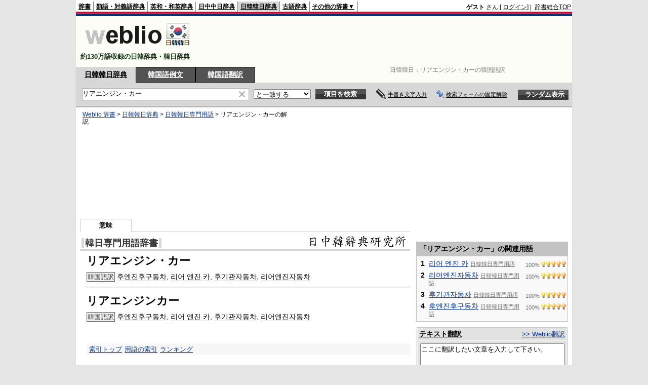

--- FILE ---
content_type: text/html; charset=utf-8
request_url: https://www.google.com/recaptcha/api2/aframe
body_size: 267
content:
<!DOCTYPE HTML><html><head><meta http-equiv="content-type" content="text/html; charset=UTF-8"></head><body><script nonce="W7STyrOwx1o9he3SP69uSA">/** Anti-fraud and anti-abuse applications only. See google.com/recaptcha */ try{var clients={'sodar':'https://pagead2.googlesyndication.com/pagead/sodar?'};window.addEventListener("message",function(a){try{if(a.source===window.parent){var b=JSON.parse(a.data);var c=clients[b['id']];if(c){var d=document.createElement('img');d.src=c+b['params']+'&rc='+(localStorage.getItem("rc::a")?sessionStorage.getItem("rc::b"):"");window.document.body.appendChild(d);sessionStorage.setItem("rc::e",parseInt(sessionStorage.getItem("rc::e")||0)+1);localStorage.setItem("rc::h",'1768549345488');}}}catch(b){}});window.parent.postMessage("_grecaptcha_ready", "*");}catch(b){}</script></body></html>